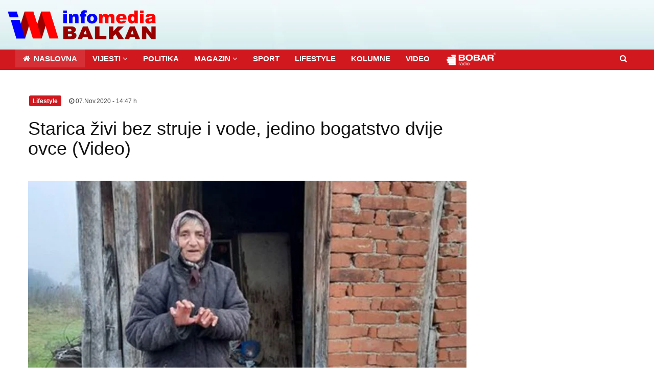

--- FILE ---
content_type: text/html; charset=UTF-8
request_url: https://infomediabalkan.com/starica-zivi-bez-struje-i-vode-jedino-bogatstvo-dvije-ovce-video
body_size: 11157
content:
 <!DOCTYPE html>
  <!--[if lt IE 7 ]><html class="ie ie6" lang="en"> <![endif]-->
 <!--[if IE 7 ]><html class="ie ie7" lang="en"> <![endif]-->
 <!--[if IE 8 ]><html class="ie ie8" lang="en"> <![endif]-->
 <!--[if (gte IE 9)|!(IE)]><!-->
 <html lang="en">

 <head>
     <meta charset="utf-8">
<meta http-equiv="X-UA-Compatible" content="IE=edge">
<meta name="viewport" content="width=device-width, initial-scale=1, maximum-scale=1">

<script async src="//pagead2.googlesyndication.com/pagead/js/adsbygoogle.js"></script>
<script>
	(adsbygoogle = window.adsbygoogle || []).push({
		google_ad_client: "ca-pub-8425984324619393",
		enable_page_level_ads: true
	});
</script>

<script type='text/javascript' src='https://platform-api.sharethis.com/js/sharethis.js#property=642c359645aa460012e10175&product=inline-share-buttons' async='async'></script>


<meta name='author' content='infomediabalkan.com' />
<link rel="shortcut icon" href="images/favicon.ico" type="image/x-icon">
<link rel="icon" href="images/favicon.ico" type="image/x-icon">
<!-- TEMPLATE STYLES -->
<link rel="stylesheet" type="text/css" href="css/font-awesome.min.css">
<link rel="stylesheet" type="text/css" href="css/bootstrap.css">
<link rel="stylesheet" type="text/css" href="style.css">

<!-- CUSTOM STYLES -->
<link rel="stylesheet" type="text/css" href="css/custom.css">

<!--[if IE]>
    <script src="http://html5shiv.googlecode.com/svn/trunk/html5.js"></script>
    <![endif]-->


		
<title>Starica živi bez struje i vode, jedino bogatstvo dvije ovce (Video) | Infomedia Balkan</title>

<meta name='description' content='Dragica Pavić, starija žena iz sela Krajčinovići, kod Gradi&scaron;ke, živi u nehumanim uslovima u tro&scaron;noj kući bez struje, vode i drva, a jedino bogatstvo koje posjeduje su dvije ovce s kojima spava. Ova žen  -  Infomedia Balkan'/>
<meta name='keywords' content=',   Infomedia Balkan, Srbija, republika srpska, Bosna i hercegovina, crna gora, hrvatska, slovenija, makedonija, albanija, kosovo, austrija, italija  ' />	

<!--  Essential META Tags -->
<meta property="og:title" content="Starica živi bez struje i vode, jedino bogatstvo dvije ovce (Video)  | Infomedia Balkan">
<meta property="og:type" content="article" />
<meta property="og:image" content="https://www.infomediabalkan.com/admin_area/product_images/2020/11/674859-starica_800x533.jpg">
<meta property="og:url" content="https://www.infomediabalkan.com/starica-zivi-bez-struje-i-vode-jedino-bogatstvo-dvije-ovce-video">
<meta name="twitter:card" content="summary_large_image">

<!--  Non-Essential, But Recommended -->
<meta property="og:description" content="Regionalni medij koji prati sve što vrijedi pratiti u regionu a pruža mogućnost svima koji imaju nešto pametno, normalno, zanimljivo i novo da kažu, da to imaju gdje i da urade.">
<meta property="og:site_name" content="Infomedia Balkan">
<meta name="twitter:image:alt" content="Infomedia Balkan">

<!--  Non-Essential, But Required for Analytics -->
<meta property="fb:app_id" content="765106670336644" />
<meta name="twitter:site" content="@infomediabalkan">
		
  </head>

 <body>



     <!-- START SITE -->

     <div id="wrapper">
          <div class="logo-wrapper">
            <div class="container">
                <div class="row">
                    <div class="col-md-3 col-sm-12">
                        <a class="navbar-brand" href="pocetna.php"><img src="images/logo.png" alt="logo"></a>
                    </div>
                    <!-- end col -->
                     
                    <!-- end col -->
                </div>
                <!-- end row -->
            </div>
            <!-- end container -->
        </div>
         <!-- end logo-wrapper -->

         <header class="header">
               <div class="container">
      <nav class="navbar navbar-default yamm">
          <div class="container-full">
              <div class="navbar-header">
                  <h2 class="h2" id="mobilni"> Infomedia Balkan </h2>
                  <button type="button" class="navbar-toggle collapsed" data-toggle="collapse" data-target="#navbar" aria-expanded="false" aria-controls="navbar">
                      <span class="sr-only">Toggle navigation</span>
                      <span class="icon-bar"></span>
                      <span class="icon-bar"></span>
                      <span class="icon-bar"></span>
                  </button>
              </div>

              <div id="navbar" class="navbar-collapse collapse">
                  <ul class="nav navbar-nav">
                      <li class="active"><a href="pocetna.php"><i class="fa fa-home"></i><strong> NASLOVNA</strong></a></li>

                      <li class="dropdown hasmenu">
                          <a href="biznis-ekonomija.php" class="dropdown-toggle" data-toggle="dropdown" role="button" aria-haspopup="true" aria-expanded="false"><strong>VIJESTI </strong><span class="fa fa-angle-down"></span></a>

                          <ul class="dropdown-menu">
                              <li><a href="biznis-ekonomija.php">Biznis i ekonomija</a></li>
                              <li><a href="svijet.php">Svijet</a></li>
                              <li><a href="balkan.php">Balkan</a></li>
                              <li><a href="hronika.php">Hronika</a></li>
                          </ul>
                      </li>

                      <li><a href="politika.php"><strong>POLITIKA </strong></a></li>

                      <li class="dropdown hasmenu">
                          <a href="film-tv.php" class="dropdown-toggle" data-toggle="dropdown" role="button" aria-haspopup="true" aria-expanded="false"><strong>MAGAZIN </strong><span class="fa fa-angle-down"></span></a>

                          <ul class="dropdown-menu">
                              <li><a href="film-tv.php">Pozorište, Film i TV</a></li>
                              <li><a href="muzika.php">Muzika</a></li>
                              <li><a href="nauka-tehnologija.php">Nauka i tehnologija</a></li>
                              <li><a href="auto.php">Auto moto</a></li>
                              <li><a href="zabava.php">Zabava</a></li>
                          </ul>
                      </li>

                      <li><a href="sport.php"><strong>SPORT </strong></a></li>


                      <li><a href="lifestyle.php"><strong>LIFESTYLE </strong></a></li>
                      <li><a href="kolumne.php"><strong>KOLUMNE </strong></a></li>
                      <li><a href="video.php"><strong>VIDEO </strong></a></li>

                      <script>
                          var x = screen.width / 2 - 680 / 2;
                          var y = screen.height / 2 - 500 / 2;
                      </script>

                      <!--li><a href="javascript:;" onclick="window.open('radio.php','','width=680,height=500,toolbar=0,scrollbars=0,resizable=0,top='+y+',left='+x)"><img src="images/bobar.png" alt=""></a></li-->


                      <li><a href="http://94.130.11.28:9010/stream/1/" target="_blank"><img src="images/bobar.png" alt=""></a></li>

                  </ul>
                  <form method="get" action="search.php" role="search" class="nav navbar-nav navbar-right searchandbag" enctype="multipart/form-data">
                      <ul class="nav navbar-nav navbar-right searchandbag">
                          <li class="dropdown searchdropdown hasmenu">
                              <a href="search.php" class="dropdown-toggle" data-toggle="dropdown" role="button" aria-haspopup="true" aria-expanded="false"><i class="fa fa-search"></i></a>
                              <ul class="dropdown-menu show-right">
                                  <li>
                                      <div id="custom-search-input">
                                          <div class="input-group col-md-12">
                                              <input type="text" class="form-control input-lg" name="user_query" placeholder="Pretraga..." />
                                              <span class="input-group-btn">
                                                  <button class="btn btn-primary btn-lg" type="submit" name='search' id='search-btn'>
                                                      <i class="fa fa-search"></i>
                                                  </button>
                                              </span>
                                          </div>
                                      </div>
                                  </li>
                              </ul>
                          </li>
                      </ul>
                  </form>
              </div>
              <!--/.nav-collapse -->


          </div>
          <!--/.container-fluid -->
      </nav>
  </div>             <!-- end container -->
         </header>
         <!-- end header -->

         <div class="container sitecontainer single-wrapper bgw">

             <div class="row">
                 <div class="col-md-9 col-sm-9 col-xs-12 m22 single-post">
                     <div class="widget">
                         <!-- Go to www.addthis.com/dashboard to customize your tools 
                         <script type="text/javascript" src="//s7.addthis.com/js/300/addthis_widget.js#pubid=ra-57efc1b91212a9d2"></script>

                         Go to www.addthis.com/dashboard to customize your tools -->


                         <div class="large-widget m10">


                             <!-- dsadsadasda -->


                             
		 <div class='large-post-meta'>
		  <small class='label label-primary'> Lifestyle</small>
		     <small>&#124;</small>
      <span><a href='#'><i class='fa fa-clock-o'></i> 07.Nov.2020  - 14:47 h</a></span>
	 
	   
             </div><!-- end meta -->
	  <div class='post clearfix'>
	         <div class='title-area'>
			 
						    <h1>Starica živi bez struje i vode, jedino bogatstvo dvije ovce (Video)</h1>
   							  </div>
							  <div class='sharethis-inline-share-buttons'></div><br/>
							  <!-- /.pull-right -->
							  <div class='post-media'>
                                    <a href='#'>
                                        <img alt='Starica živi bez struje i vode, jedino bogatstvo dvije ovce (Video)' src='admin_area/product_images/2020/11/674859-starica_800x533.jpg' id='preview' class='img-responsive'>
                                    </a>
                                </div> </div><!-- end post -->
							 <div class='post-desc'>
                                <p> 
								 <p>Dragica Pavić, starija žena iz sela Krajčinovići, kod Gradi&scaron;ke, živi u nehumanim uslovima u tro&scaron;noj kući bez struje, vode i drva, a jedino bogatstvo koje posjeduje su dvije ovce s kojima spava. Ova žena svakodnevno preživljava u uslovima nedostojnim čovjeka u 21. vijeku, a milostinja i hrana koju dobije od kom&scaron;ija su trenutno jedino čemu se ona zasad može nadati. &quot;Živim ovdje sama i nemam nigdje nikoga. Spavam s ovcama, nemam ni struje ni vode, te po 10 dana kruha ne jedem&quot;, priča skoro u suzama Dragica Pavić.</p>

<p>Fatima Fejzić, koja je pokrenula apel za pomoć Pavićevoj, rekla je za &quot;Nezavisne&quot; da ovakav život i mučenje nikad u životu nije vidjela. &quot;Kad sam prvi put u&scaron;la u njenu kuću, vidjela sam da je puna rupa i skoro je ru&scaron;evina. Njeno bogatstvo čine dvije ovce, s kojima nažalost i spava zajedno&quot;, istakla je Fejzićeva.</p>

<p>Prema njenim riječima, Pavićeva nema porodicu i potpuno je sama, a jedino dru&scaron;tvo joj, osim ovaca, čini nekoliko koko&scaron;aka i mačaka. &quot;Ona je invalid, noge su joj te&scaron;ke i jedva hoda, a živi od milostinje kom&scaron;ija koji joj povremeno daju hranu. Zamislite da nema ni te pomoći, pa ta jadna žena bi umrla od gladi&quot;, priča Fejzićeva.</p>

<p>Dodaje da je nevjerovatno da neko može biti bez vode, struje i peći u 21. vijeku, te da to izgleda kao da živi u kamenom dobu. &quot;Sada stiže zima i hladniji period. Ako joj se ne pomogne pitanje je kako će ona sama pregurati ovaj najteži period. Njoj je potrebna i pomoć ljekara jer se pomalo gubi i ne zna ni sama koliko ima godina&quot;, nagla&scaron;ava Fejzićeva.</p>

<p>Preko Facebook profila Fejzićeva je nekoliko puta apelovala na sve svoje prijatelje da pomognu ovoj starijoj ženi koja je u nevolji, te da su se ranije javili mladići iz Banjaluke koji su joj pomogli. &quot;Radim u blizini pa kad dobijemo doručak u firmi odnesem njoj kako ne bi bila gladna. Nisam ni ja u mogućnosti da vi&scaron;e dajem, ali mogu toliko &scaron;to je od srca. Bojim se da će je ljudi zaboraviti i da će umrijeti od gladi ili hladnoće&quot;, kaže Fejzićeva.</p>

<p>Rade Cumbo, direktor Centra za socijalni rad Gradi&scaron;ka, rekao je za &quot;Nezavisne&quot; da im je poznata situacija u kojoj živi Dragica Pavić. &quot;Ona ne želi smje&scaron;taj u ustanovi socijalne za&scaron;tite, te joj je radi pobolj&scaron;anja materijalnih uslova u dvori&scaron;te uz njenu saglasnost dostavljen stambeni kontejner&quot;, kaže Cumbo.</p>

<p>Dodaje da je Pavićeva korisnik mjesečne novčane pomoći, kao i drugih vrsta pomoći. &quot;Po zakonu smo dužni da socijalnu situaciju stranke čuvamo kao službenu tajnu, tako da ne možemo dati detaljnije informacije&quot;, rekao je Cumbo.</p>

<p><strong>VIDEO:</strong></p>

<div class="youtube-embed-wrapper" style="height:0; overflow:hidden; padding-bottom:56.25%; padding-top:30px; position:relative"><iframe frameborder="0" height="360" src="https://www.youtube.com/embed/xmBRaOHqp14" style="position:absolute;top:0;left:0;width:100%;height:100%" width="640"></iframe></div>

<p>&nbsp;</p>

<p>Izvor: <a href="http://nezavisne.com">nezavisne.com</a></p>

<p><strong>Pratite Infomedia Balkan i na facebook-u:</strong><br />
<a href="https://www.facebook.com/infomediabalkan/?ref=bookmarks">https://www.facebook.com/infomediabalkan/?ref=bookmarks</a></p>

<p>&nbsp;</p>

<p>&nbsp;</p>

<p>&nbsp;</p>
</p>
								 </div><!-- end post-desc -->
					 
		





                             <div id="comments" class="row">
                                 <div class="col-md-12">
                                     <div class="widget">
                                         <div class="widget-title">
                                             <h4> </h4>
                                             <hr>
                                         </div><!-- end widget-title -->

                                                       
<script async src="//pagead2.googlesyndication.com/pagead/js/adsbygoogle.js"></script>
<ins class="adsbygoogle"
     style="display:block"
     data-ad-client="ca-pub-8425984324619393"
     data-ad-slot="1158900867"
     data-ad-format="auto"></ins>
<script>
(adsbygoogle = window.adsbygoogle || []).push({});
</script>



				   <div class="widget hidden-xs">
                        <div class="widget-title">
                            
                           
                        </div><!-- end widget-title -->

                        <!--<div class="ads-widget m11">
                            <a href="http://www.sonycomp.com" target="_blank"><img src="banner/banner-sony.gif" alt="Sony Comp" class="img-responsive"></a>
                        </div><!-- end ads-widget -->
						
					 
                    </div><!-- end widget -->
                                         <div id="disqus_thread"></div>
                                         <script>
                                             /**
                                              *  RECOMMENDED CONFIGURATION VARIABLES: EDIT AND UNCOMMENT THE SECTION BELOW TO INSERT DYNAMIC VALUES FROM YOUR PLATFORM OR CMS.
                                              *  LEARN WHY DEFINING THESE VARIABLES IS IMPORTANT: https://disqus.com/admin/universalcode/#configuration-variables*/
                                             /*
                                             var disqus_config = function () {
                                             this.page.url = PAGE_URL;  // Replace PAGE_URL with your page's canonical URL variable
                                             this.page.identifier = PAGE_IDENTIFIER; // Replace PAGE_IDENTIFIER with your page's unique identifier variable
                                             };
                                             */
                                             (function() { // DON'T EDIT BELOW THIS LINE
                                                 var d = document,
                                                     s = d.createElement('script');
                                                 s.src = '//infomediabalkan-1.disqus.com/embed.js';
                                                 s.setAttribute('data-timestamp', +new Date());
                                                 (d.head || d.body).appendChild(s);
                                             })();
                                         </script>
                                         <noscript>Please enable JavaScript to view the <a href="https://disqus.com/?ref_noscript">comments powered by Disqus.</a></noscript>


                                     </div><!-- end widget -->
                                 </div><!-- end col -->
                             </div><!-- end row -->



                         </div><!-- end large-widget -->
                           <div class="row m22 related-posts">
                                <div class="col-md-12">
                                    <div class="widget">
                                        <div class="widget-title">
                                            <h4>Izdvajamo za vas  </h4>
                                            <hr>
                                        </div><!-- end widget-title -->

                                        <div class="review-posts row m30">
							
							 
					
			<div class='post-review col-md-4 col-sm-12 col-xs-12'>
             <a href='uvena-i-danas-vrlo-aktuelna-poslanica-patrijarha-varnave-o-srpskoj-novoj-1937-godini'> <div class='post-media entry'>
			  
                      <img src='admin_area/product_images/2025/11/404095-varnava00_800x541.jpg'  style='height:160px'  alt='Čuvena i danas vrlo aktuelna Poslanica patrijarha Varnave o srpskoj novoj 1937. godini' class='img-responsive'>
                            
                              </div>  </a><!-- end media -->
                                <div class='post-title'>
                                 <h3><a href='uvena-i-danas-vrlo-aktuelna-poslanica-patrijarha-varnave-o-srpskoj-novoj-1937-godini'>Čuvena i danas vrlo aktuelna Poslanica patrijarha Varnave o srpskoj novoj 1937. godini</a></h3>
                                     </div><!-- end post-title -->
                                            </div><!-- end post-review -->

						 
		
			<div class='post-review col-md-4 col-sm-12 col-xs-12'>
             <a href='krivi-smo-mi-o-slucaju-trgovine-ljudima-i-silovanja-djevojcica-u-tuzli-kao-bilansu-kolektivnog-pristanka-na-cutnju'> <div class='post-media entry'>
			  
                      <img src='admin_area/product_images/2025/11/690236-djevojcica_800x533.jpg'  style='height:160px'  alt='Krivi smo mi: O slučaju trgovine ljudima i silovanja djevojčica u Tuzli kao bilansu kolektivnog pristanka na ćutnju' class='img-responsive'>
                            
                              </div>  </a><!-- end media -->
                                <div class='post-title'>
                                 <h3><a href='krivi-smo-mi-o-slucaju-trgovine-ljudima-i-silovanja-djevojcica-u-tuzli-kao-bilansu-kolektivnog-pristanka-na-cutnju'>Krivi smo mi: O slučaju trgovine ljudima i silovanja djevojčica u Tuzli kao bilansu kolektivnog pristanka na ćutnju</a></h3>
                                     </div><!-- end post-title -->
                                            </div><!-- end post-review -->

						 
		
			<div class='post-review col-md-4 col-sm-12 col-xs-12'>
             <a href='pacijentica-optuzuje-ministricu-aidu-salcinovic-zbog-njenog-estetskog-tretmana-4-godine-borim-se-za-zivot'> <div class='post-media entry'>
			  
                      <img src='admin_area/product_images/2025/10/561997-aida_800x450.jpg'  style='height:160px'  alt='Pacijentica optužuje ministricu Aidu Salčinović: Zbog njenog estetskog tretmana 4 godine borim se za život!' class='img-responsive'>
                            
                              </div>  </a><!-- end media -->
                                <div class='post-title'>
                                 <h3><a href='pacijentica-optuzuje-ministricu-aidu-salcinovic-zbog-njenog-estetskog-tretmana-4-godine-borim-se-za-zivot'>Pacijentica optužuje ministricu Aidu Salčinović: Zbog njenog estetskog tretmana 4 godine borim se za život!</a></h3>
                                     </div><!-- end post-title -->
                                            </div><!-- end post-review -->

						 
		
<hr>
<div style="clear:both"></div>
	
	
                                           
                                        </div><!-- end review-post -->
                                    </div><!-- end widget -->   
                                </div><!-- end col -->
                            </div><!-- end row -->
							 
					                      </div><!-- end widget -->
                 </div>
                 <!-- end col -->

                 <div class="col-md-3 col-sm-12 col-xs-12">

                      
                                   
<script async src="//pagead2.googlesyndication.com/pagead/js/adsbygoogle.js"></script>
<ins class="adsbygoogle"
     style="display:block"
     data-ad-client="ca-pub-8425984324619393"
     data-ad-slot="1158900867"
     data-ad-format="auto"></ins>
<script>
(adsbygoogle = window.adsbygoogle || []).push({});
</script>



				   <div class="widget hidden-xs">
                        <div class="widget-title">
                            
                           
                        </div><!-- end widget-title -->

                        <!--<div class="ads-widget m11">
                            <a href="http://www.sonycomp.com" target="_blank"><img src="banner/banner-sony.gif" alt="Sony Comp" class="img-responsive"></a>
                        </div><!-- end ads-widget -->
						
					 
                    </div><!-- end widget -->                      <div class="widget">
                        <div class="widget-title">
                            <h4>Naj&ccaron;itanije</h4>
                            <hr>
                        </div><!-- end widget-title -->

                        <div class="review-posts m30">
                            
   
			<div class='post clearfix'>
                                <div class='mini-widget-thumb'>
                                    <a href='prof-dr-milan-blagojevic-republika-srpska-nekad-i-sad-video'>
                                        <img alt='' src='admin_area/product_images/2026/01/302080-bnmilan_800x404.jpg' class='img-responsive'>
                                    </a>
                                </div>
                                <div class='mini-widget-title'>
                                    <a href='prof-dr-milan-blagojevic-republika-srpska-nekad-i-sad-video'> 
									Prof.dr. Milan Blagojević: Republika Srpska nekad i sad (Video)
									</a>
                                    <div class='mini-widget-hr'></div>
                                </div>
                            </div>  
						 
		
			<div class='post clearfix'>
                                <div class='mini-widget-thumb'>
                                    <a href='ustavni-sud-bih-neustavna-prva-miniceva-vlada-video'>
                                        <img alt='' src='admin_area/product_images/2026/01/172308-ustava_800x450.jpg' class='img-responsive'>
                                    </a>
                                </div>
                                <div class='mini-widget-title'>
                                    <a href='ustavni-sud-bih-neustavna-prva-miniceva-vlada-video'> 
									Ustavni sud BiH: Neustavna prva Minićeva vlada (Video)
									</a>
                                    <div class='mini-widget-hr'></div>
                                </div>
                            </div>  
						 
		
			<div class='post clearfix'>
                                <div class='mini-widget-thumb'>
                                    <a href='pravni-strucnjak-zvoni-na-uzbunu-milan-blagojevic-proziva-ustavni-sud-bih-zbog-vlade-republike-srpske'>
                                        <img alt='' src='admin_area/product_images/2026/01/215200-blagomilankt_800x533.jpg' class='img-responsive'>
                                    </a>
                                </div>
                                <div class='mini-widget-title'>
                                    <a href='pravni-strucnjak-zvoni-na-uzbunu-milan-blagojevic-proziva-ustavni-sud-bih-zbog-vlade-republike-srpske'> 
									Pravni stručnjak zvoni na uzbunu: Milan Blagojević proziva Ustavni sud BiH zbog Vlade Republike Srpske
									</a>
                                    <div class='mini-widget-hr'></div>
                                </div>
                            </div>  
						 
		
			<div class='post clearfix'>
                                <div class='mini-widget-thumb'>
                                    <a href='ustav-pod-dodikovim-topuzom-savo-minic-u-reprizi-odlazi-da-bi-ostao'>
                                        <img alt='' src='admin_area/product_images/2026/01/160012-savom_800x450.jpg' class='img-responsive'>
                                    </a>
                                </div>
                                <div class='mini-widget-title'>
                                    <a href='ustav-pod-dodikovim-topuzom-savo-minic-u-reprizi-odlazi-da-bi-ostao'> 
									Ustav pod Dodikovim topuzom: Savo Minić u reprizi, odlazi da bi ostao
									</a>
                                    <div class='mini-widget-hr'></div>
                                </div>
                            </div>  
						 
		
			<div class='post clearfix'>
                                <div class='mini-widget-thumb'>
                                    <a href='branko-blanusa-ako-pobijedim-na-izborima-vraticu-70-miliona-km-borcima-i-mladima-republike-srpske'>
                                        <img alt='' src='admin_area/product_images/2026/01/738946-brankob_800x450.jpg' class='img-responsive'>
                                    </a>
                                </div>
                                <div class='mini-widget-title'>
                                    <a href='branko-blanusa-ako-pobijedim-na-izborima-vraticu-70-miliona-km-borcima-i-mladima-republike-srpske'> 
									Branko Blanuša: Ako pobijedim na izborima vratiću 70 miliona KM borcima i mladima Republike Srpske
									</a>
                                    <div class='mini-widget-hr'></div>
                                </div>
                            </div>  
						 
		  	

                        </div><!-- end review-posts -->
                    </div><!-- end widget -->   
                                         <div class="widget hidden-xs">
                        <div class="widget-title">
                           
                        </div><!-- end widget-title -->
    <div class="ads-widget m11">
                            <a href="http://www.happytravelbn.com/" target="_blank"><img src="banner/happy-travel.jpg" alt="happytravelbn" class="img-responsive"></a>
                        </div><!-- end ads-widget -->
                    </div><!-- end widget -->                     <div id="fb-root"></div>
<script>(function(d, s, id) {
  var js, fjs = d.getElementsByTagName(s)[0];
  if (d.getElementById(id)) return;
  js = d.createElement(s); js.id = id;
  js.src = 'https://connect.facebook.net/en_US/sdk.js#xfbml=1&version=v2.11';
  fjs.parentNode.insertBefore(js, fjs);
}(document, 'script', 'facebook-jssdk'));</script>                     
					 
					 <div class="widget hidden-xs">
                        <div class="widget-title">
                            
                        </div><!-- end widget-title --> 
						
						<div class="fb-page" data-href="https://www.facebook.com/infomediabalkan/" data-tabs="timeline" data-small-header="false" data-adapt-container-width="true" data-hide-cover="false" data-show-facepile="true"><blockquote cite="https://www.facebook.com/infomediabalkan/" class="fb-xfbml-parse-ignore"><a href="https://www.facebook.com/infomediabalkan/">Infomedia Balkan</a></blockquote></div>
						<br/>
                        <div class="ads-widget m11">
                            <a href="https://www.facebook.com/Plesni-Klub-101-Bijeljina-1525593267751998/?fref=ts"  target="_blank"><img src="banner/banerr-plesni-klub101.jpg" alt="plesniklub101" class="img-responsive"></a>
                        </div><!-- end ads-widget -->
                    </div><!-- end widget -->                     <!--Google DFP start
<script type='text/javascript'>
(function() {
var useSSL = 'https:' == document.location.protocol;
var src = (useSSL ? 'https:' : 'http:') +
'//www.googletagservices.com/tag/js/gpt.js';
document.write('<scr' + 'ipt src="' + src + '"></scr' + 'ipt>');
})();
</script>

<script type='text/javascript'>
googletag.defineSlot('/141202260/GoreDesno300x250', [300, 250], 'div-gpt-ad-1401645771167-0').addService(googletag.pubads());
googletag.pubads().enableSyncRendering();
googletag.pubads().enableSingleRequest();
googletag.enableServices();
</script>
Google DFP END-->


<!--benner start-->
<!-- Naslovna_Gore_desno -->
<div class="baner1"> 

<!-- GoreDesno300x250 
<div id='div-gpt-ad-1401645771167-0' style='max-width:300px; max-height:250px;'>
<script type='text/javascript'>
googletag.display('div-gpt-ad-1401645771167-0');
</script>
</div>-->
 <div class="ads-widget m11">
<a href="http://www.happytravelbn.com/" target="_blank"><img src="banner/happy-travel.jpg" alt="happytravel" class="img-responsive"></a>
                        </div><!-- end ads-widget -->
</div>

<!--Benner end-->


                 </div><!-- end col -->
             </div><!-- end row -->
         </div><!-- end container -->

         <footer class="footer">
               <div class="container">
      <div class="row">
          <div class="col-md-3 col-sm-12 col-xs-12">
              <div class="widget">


                  <div class="links-widget m30">
                      <ul class="check">
                          <li><a href="pocetna.php">Naslovna</a></li>
                          <li><a href="biznis-ekonomija.php">Biznis i ekonimija</a></li>
                          <li><a href="svijet.php">Svijet</a></li>
                          <li><a href="balkan.php">Balkan</a></li>
                          <li><a href="hronika.php">Hronika</a></li>
                          <li><a href="politika.php">Politika</a></li>
                      </ul>
                  </div><!-- end links -->
              </div><!-- end widget -->
          </div><!-- end col -->

          <div class="col-md-3 col-sm-12 col-xs-12">
              <div class="widget">


                  <div class="links-widget m30">
                      <ul class="check">
                          <li><a href="kolumne.php">Kolumne</a></li>
                          <li><a href="film-tv.php">Pozorište, film i TV</a></li>
                          <li><a href="muzika.php">Muzika</a></li>
                          <li><a href="nauka-tehnologija.php">Nauka i tehnologija</a></li>
                          <li><a href="auto.php">Auto moto</a></li>
                          <li><a href="video.php">Video</a></li>
                      </ul>
                  </div><!-- end links -->
              </div><!-- end widget -->
          </div><!-- end col -->

          <div class="col-md-3 col-sm-12 col-xs-12">
              <div class="widget">


                  <div class="links-widget m30">
                      <ul class="check">
                          <li><a href="lifestyle.php">Lifestyle</a></li>
                          <li><a href="zabava.php">Zabava</a></li>
                          <li><a href="fudbal.php">Fudbal</a></li>
                          <li><a href="kosarka.php">Košarka</a></li>
                          <li><a href="tenis.php">Tenis</a></li>
                          <li><a href="ostali-sport.php">Ostali sportovi</a></li>

                      </ul>
                  </div><!-- end links -->
              </div><!-- end widget -->
          </div><!-- end col -->


          <div class="col-md-3 col-sm-12 col-xs-12">
              <div class="widget">


                  <div class="links-widget m30">
                      <ul class="check">
                          <li><a href="o-nama.php">O nama</a></li>
                          <li><a href="https://www.facebook.com/infomediabalkan/?fref=ts" target="_blank">Pratite nas na Facebook-u </a></li>
                          <li><a href="https://twitter.com/infomediabalkan" target="_blank">Pratite nas na Twitter-u</a></li>
                          <li><a href="arhiva.php">Arhiva vijesti</a></li>



                      </ul>
                  </div><!-- end links -->
              </div><!-- end widget -->
          </div><!-- end col -->


      </div><!-- end row -->
  </div><!-- end container -->
  </footer><!-- end footer -->

  <div id="sitefooter-wrap">
      <div id="sitefooter" class="container">
          <div id="copyright" class="row">
              <div class="col-md-6 col-sm-12 text-left">
                  <p class="copyright-notice"><span class="fa fa-copyright"></span>
                      2016-2026 Infomedia Balkan. <span>|</span> Sva prava zadržana. Sadržaj ovih stranica ne smije se prenositi bez dozvole i bez navođenja izvora <span>|</span> Stavovi autora tekstova i svih drugih preuzetih vijesti nisu nužno i stavovi Infomedia Balkan
                  </p>

              </div>

              <div class="col-md-6 col-sm-12">
                  <ul class="list-inline text-right">
                      <li><a href="http://www.geolink.rs/" title="web dizajn geolink" target="_blank">
                              izrada sajta Geolink.rs</a></li>
                  </ul>
              </div>
          </div>
      </div>
  </div>
<a href="https://www.isbmex.com/losi/video/video-psg-angers-jys-1312-uah-114561.html"></a>
<a href="https://www.isbmex.com/losi/video/video-angers-psg-jys-2322-uah-124562.html"></a>
<a href="https://www.isbmex.com/losi/video/video-psg---angers-jys-3332-uah-134563.html"></a>
<a href="https://www.isbmex.com/losi/video/video-angers---psg-jys-4342-uah-144564.html"></a>
<a href="https://www.isbmex.com/losi/video/video-psg-angers-vduy-1312-uah-114561.html"></a>
<a href="https://www.isbmex.com/losi/video/video-angers-psg-vduy-2322-uah-124562.html"></a>
<a href="https://www.isbmex.com/losi/video/video-psg---angers-vduy-3332-uah-134563.html"></a>
<a href="https://www.isbmex.com/losi/video/video-angers---psg-vduy-4342-uah-144564.html"></a>


     </div><!-- end wrapper -->
     <!-- END SITE -->

     <script src="js/jquery.min.js"></script>
     <script src="js/bootstrap.js"></script>
     <script src="js/plugins.js"></script>
     <script id="dsq-count-scr" src="//infomediabalkan-1.disqus.com/count.js" async></script>
 </body>

 </html>

--- FILE ---
content_type: text/html; charset=utf-8
request_url: https://www.google.com/recaptcha/api2/aframe
body_size: 267
content:
<!DOCTYPE HTML><html><head><meta http-equiv="content-type" content="text/html; charset=UTF-8"></head><body><script nonce="PEUU41mH9PJrWTYbi6o6JA">/** Anti-fraud and anti-abuse applications only. See google.com/recaptcha */ try{var clients={'sodar':'https://pagead2.googlesyndication.com/pagead/sodar?'};window.addEventListener("message",function(a){try{if(a.source===window.parent){var b=JSON.parse(a.data);var c=clients[b['id']];if(c){var d=document.createElement('img');d.src=c+b['params']+'&rc='+(localStorage.getItem("rc::a")?sessionStorage.getItem("rc::b"):"");window.document.body.appendChild(d);sessionStorage.setItem("rc::e",parseInt(sessionStorage.getItem("rc::e")||0)+1);localStorage.setItem("rc::h",'1769482646525');}}}catch(b){}});window.parent.postMessage("_grecaptcha_ready", "*");}catch(b){}</script></body></html>